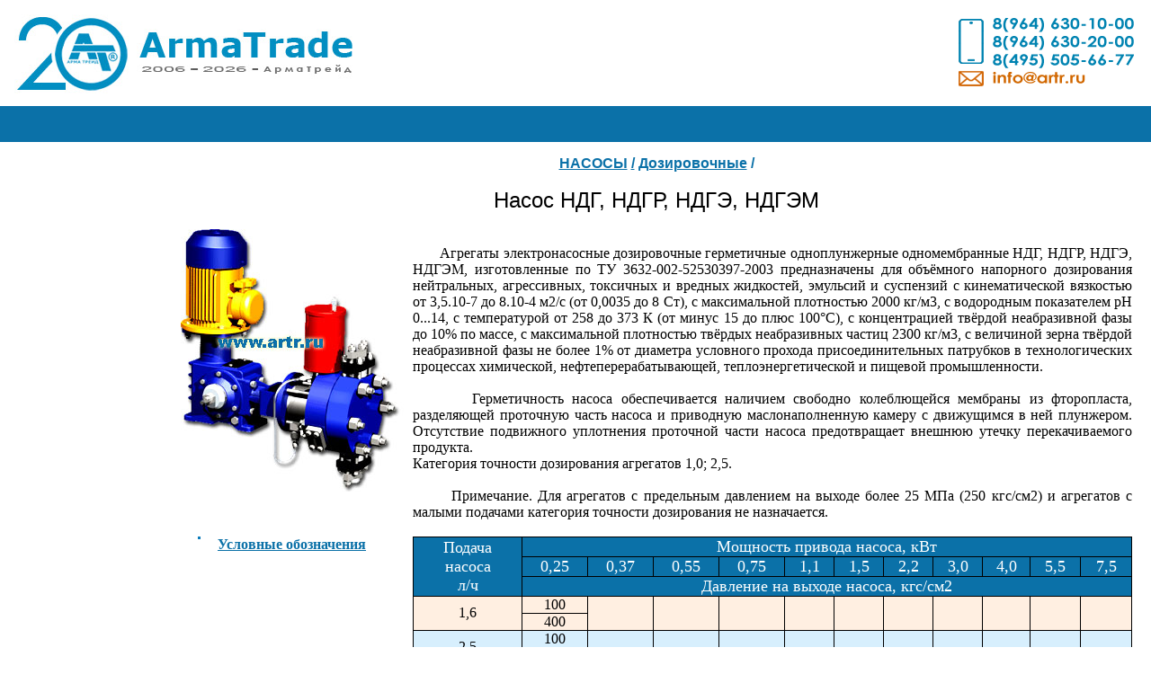

--- FILE ---
content_type: text/html; charset=windows-1251
request_url: http://artr.ru/Pompa/ArmaTrade_pompa_Dosing/ArmaTrade_pompa_dosing_NDG.htm
body_size: 79785
content:
<html>

<head>
<!-- Yandex.Metrika counter -->
<script type="text/javascript" >
   (function(m,e,t,r,i,k,a){m[i]=m[i]||function(){(m[i].a=m[i].a||[]).push(arguments)};
   m[i].l=1*new Date();k=e.createElement(t),a=e.getElementsByTagName(t)[0],k.async=1,k.src=r,a.parentNode.insertBefore(k,a)})
   (window, document, "script", "https://mc.yandex.ru/metrika/tag.js", "ym");

   ym(88192832, "init", {
        clickmap:true,
        trackLinks:true,
        accurateTrackBounce:true
   });
</script>
<noscript><div><img src="https://mc.yandex.ru/watch/88192832" style="position:absolute; left:-9999px;" alt="" /></div></noscript>
<!-- /Yandex.Metrika counter -->
<meta name="description" content="Агрегаты электронасосные дозировочные герметичные одноплунжерные одномембранные: НДГ, НДГР, НДГЭ, НДГЭМ">
<SCRIPT language=javascript>
function click() {
if (event.button==2) {
alert('Всю интересующую Вас информацию, вы можете получить по запросу, у менеджеров компании.')
}
}
document.onmousedown=click
</SCRIPT>
<meta http-equiv="Content-Type" content="text/html; charset=windows-1251">
<title>Насос НДГ, НДГР, НДГЭ, НДГЭМ</title>
<style>
<!--
table.MsoTableGrid
	{border:1.0pt solid windowtext;
	font-size:10.0pt;
	font-family:"Times New Roman"}
 p.MsoNormal
	{mso-style-parent:"";
	margin-bottom:.0001pt;
	font-size:12.0pt;
	font-family:"Times New Roman";
	margin-left:0cm; margin-right:0cm; margin-top:0cm}
 table.MsoNormalTable
	{mso-style-parent:"";
	font-size:10.0pt;
	font-family:"Times New Roman";
	}
-->
</style>
</head>

<body onselectstart="return false" oncopy="return false" style="text-align: center" topmargin="0" leftmargin="0" rightmargin="0" bottommargin="0" marginwidth="0" marginheight="0" link="#0B71A8" vlink="#798186">

<table border="0" width="100%" cellspacing="0" cellpadding="0" id="table1">
	<tr>
		<td background="../../General/General_img/Logo/armalog02.jpg" height="118" style="font-size: 12px; font-family: Verdana">
		<p align="right">
		<img border="0" src="../../General/General_img/Tel_ArmaTrade.gif" width="292" height="77"></td>
	</tr>
	<tr>
		<td bgcolor="#0B71A8" height="40">
		<iframe name="I3" src="../../General/ArmaTrade_Stroka.htm" height="27" width="100%" border="0" frameborder="0" marginwidth="1" marginheight="1" scrolling="no" align="middle">
		Ваш обозреватель не поддерживает встроенные рамки или он не настроен на их отображение.
		</iframe>
		</td>
	</tr>
	<tr>
		<td height="462" style="font-size: 12px; font-family: Verdana">
		<table border="0" width="100%" cellpadding="0" height="629" cellspacing="0" id="table2">
			<tr>
				<td width="201" valign="top" style="padding: 0; font-size:12px; font-family:Verdana">
				<iframe name="I4" src="../../General/ArmaTrade_Menu.htm" marginwidth="1" marginheight="0" width="190" scrolling="no" align="middle" border="0" frameborder="0" height="618">
				Ваш обозреватель не поддерживает встроенные рамки или он не настроен на их отображение.
				</iframe>
				</td>
				<td valign="top" style="font-size: 12px; font-family: Verdana">
				<div align="center">
&nbsp;<table border="0" cellpadding="0" style="border-collapse: collapse" id="table7">
						<tr>
							<td>
				<p align="center">
									<span style="text-transform: uppercase">
									<b>
						<font color="#0B71A8" face="Arial">
						<span style="text-decoration: none">
						<font color="#0B71A8">
						<a target="_top" href="../ArmaTrade_pompa.htm">
									<font color="#0B71A8">НАСОСЫ</font></a></font></span> </font><a href="../ArmaTrade_pompa_water/ArmaTrade_pompa_water.htm">
						<font face="Arial" color="#0B71A8">
									<span style="text-decoration: none">/</span></font></a><font face="Arial" color="#0B71A8">
						</font></b>
									</span><b><span lang="ru">
						<font face="Arial" color="#0B71A8">
									<a href="ArmaTrade_pompa_dosing.htm">
									<font color="#0B71A8">Дозировочные</font></a></font></span><span style="text-transform: uppercase"><font face="Arial" color="#0B71A8"><span lang="en-us"> 
									/ </span></font></span></b></p>
							</td>
						</tr>
						<tr>
							<td>&nbsp;</td>
						</tr>
						<tr>
							<td>
									<p align="center">
									<font face="Arial" size="5">Н</font><span lang="ru"><font face="Arial" size="5">асос
									НДГ, НДГР, НДГЭ, НДГЭМ</font><b><font face="Arial" size="3" color="#0B71A8"><br>
&nbsp;</font></b></span></td>
						</tr>
					</table>
				</div>
						<table border="0" width="100%" cellpadding="0" style="border-collapse: collapse" id="table9">
							<tr>
								<td valign="top" rowspan="2">
								<img border="0" src="ArmaTrade_pompa_dosing_IMG/NDG.jpg" width="250" height="292"><p>&nbsp;</p>
								<!--msimagelist--><table border="0" cellpadding="0" cellspacing="0" width="100%">
									<!--msimagelist--><tr>
										<!--msimagelist--><td valign="baseline" width="42">
										<img src="../../General/General_img/Metki_perechen/wa3.jpg" width="3" height="3" hspace="19" alt="маркированный список"></td>
										<td valign="top" width="100%"><b>
										<font color="#0B71A8">
										<a href="ArmaTrade_pompa_dosing_NDG_01.htm">
										<font color="#0B71A8">Условные 
										обозначения</font></a></font></b><!--msimagelist--></td>
									</tr>
									<!--msimagelist--></table>
								<p>&nbsp;</td>
								<td>&nbsp;</td>
								<td>&nbsp;</td>
								<td valign="top" rowspan="2">
								<p align="justify"><span lang="ru"><br>
&nbsp;&nbsp;&nbsp;&nbsp;&nbsp;&nbsp; Агрегаты электронасосные дозировочные 
								герметичные одноплунжерные одномембранные НДГ, 
								НДГР, НДГЭ, НДГЭМ, изготовленные по ТУ 
								3632-002-52530397-2003 предназначены для 
								объёмного напорного дозирования нейтральных, 
								агрессивных, токсичных и вредных жидкостей, 
								эмульсий и суспензий с кинематической вязкостью 
								от 3,5.10-7 до 8.10-4 м2/с (от 0,0035 до 8 Ст), 
								с максимальной плотностью 2000 кг/м3, с 
								водородным показателем рН 0...14, с температурой 
								от 258 до 373 К (от минус 15 до плюс 100°С), с 
								концентрацией твёрдой неабразивной фазы до 10% 
								по массе, с максимальной плотностью твёрдых 
								неабразивных частиц 2300 кг/м3, с величиной 
								зерна твёрдой неабразивной фазы не более 1% от 
								диаметра условного прохода присоединительных 
								патрубков в технологических процессах 
								химической, нефтеперерабатывающей, 
								теплоэнергетической и пищевой промышленности.
								<br>
								<br>
								&nbsp;&nbsp;&nbsp;&nbsp;&nbsp;&nbsp;
								Герметичность насоса обеспечивается наличием 
								свободно колеблющейся мембраны из фторопласта, 
								разделяющей проточную часть насоса и приводную 
								маслонаполненную камеру с движущимся в ней 
								плунжером. Отсутствие подвижного уплотнения 
								проточной части насоса предотвращает внешнюю 
								утечку перекачиваемого продукта. <br>
								Категория точности дозирования агрегатов 1,0; 
								2,5. <br>
								<br>
								&nbsp;&nbsp;&nbsp;&nbsp;&nbsp;&nbsp;
								Примечание. Для агрегатов с предельным давлением 
								на выходе более 25 МПа (250 кгс/см2) и агрегатов 
								с малыми подачами категория точности дозирования 
								не назначается. <br>
&nbsp;</span><table class="MsoNormalTable" border="1" cellspacing="0" cellpadding="0" id="table11" bgcolor="#FFEFE1" width="100%" bordercolor="#000000" style="border-collapse: collapse">
									<tr>
										<td rowspan="3" style="padding:0cm 0cm 0cm 0cm" align="center" bgcolor="#0B71A8" bordercolor="#FFFFFF">
										<p class="MsoNormal">
										<font color="#FFFFFF" face="Verdana" size="4">
										Подача<br>
										насоса<br>
										л/ч</font></td>
										<td colspan="11" style="padding:0cm 0cm 0cm 0cm" align="center" bgcolor="#0B71A8" bordercolor="#FFFFFF">
										<p class="MsoNormal">
										<font color="#FFFFFF" face="Verdana" size="4">
										Мощность привода насоса, кВт</font></td>
									</tr>
									<tr>
										<td style="padding:0cm 0cm 0cm 0cm" align="center" bgcolor="#0B71A8" bordercolor="#FFFFFF">
										<p class="MsoNormal">
										<font color="#FFFFFF" face="Verdana" size="4">
										0,25</font></td>
										<td style="padding:0cm 0cm 0cm 0cm" align="center" bgcolor="#0B71A8" bordercolor="#FFFFFF">
										<p class="MsoNormal">
										<font color="#FFFFFF" face="Verdana" size="4">
										0,37</font></td>
										<td style="padding:0cm 0cm 0cm 0cm" align="center" bgcolor="#0B71A8" bordercolor="#FFFFFF">
										<p class="MsoNormal">
										<font color="#FFFFFF" face="Verdana" size="4">
										0,55</font></td>
										<td style="padding:0cm 0cm 0cm 0cm" align="center" bgcolor="#0B71A8" bordercolor="#FFFFFF">
										<p class="MsoNormal">
										<font color="#FFFFFF" face="Verdana" size="4">
										0,75</font></td>
										<td style="padding:0cm 0cm 0cm 0cm" align="center" bgcolor="#0B71A8" bordercolor="#FFFFFF">
										<p class="MsoNormal">
										<font color="#FFFFFF" face="Verdana" size="4">
										1,1</font></td>
										<td style="padding:0cm 0cm 0cm 0cm" align="center" bgcolor="#0B71A8" bordercolor="#FFFFFF">
										<p class="MsoNormal">
										<font color="#FFFFFF" face="Verdana" size="4">
										1,5</font></td>
										<td style="padding:0cm 0cm 0cm 0cm" align="center" bgcolor="#0B71A8" bordercolor="#FFFFFF">
										<p class="MsoNormal">
										<font color="#FFFFFF" face="Verdana" size="4">
										2,2</font></td>
										<td style="padding:0cm 0cm 0cm 0cm" align="center" bgcolor="#0B71A8" bordercolor="#FFFFFF">
										<p class="MsoNormal">
										<font color="#FFFFFF" face="Verdana" size="4">
										3,0</font></td>
										<td style="padding:0cm 0cm 0cm 0cm" align="center" bgcolor="#0B71A8" bordercolor="#FFFFFF">
										<p class="MsoNormal">
										<font color="#FFFFFF" face="Verdana" size="4">
										4,0</font></td>
										<td style="padding:0cm 0cm 0cm 0cm" align="center" bgcolor="#0B71A8" bordercolor="#FFFFFF">
										<p class="MsoNormal">
										<font color="#FFFFFF" face="Verdana" size="4">
										5,5</font></td>
										<td style="padding:0cm 0cm 0cm 0cm" align="center" bgcolor="#0B71A8" bordercolor="#FFFFFF">
										<p class="MsoNormal">
										<font color="#FFFFFF" face="Verdana" size="4">
										7,5</font></td>
									</tr>
									<tr>
										<td colspan="11" style="padding:0cm 0cm 0cm 0cm" align="center" bgcolor="#0B71A8" bordercolor="#FFFFFF">
										<p class="MsoNormal">
										<font color="#FFFFFF" face="Verdana" size="4">
										Давление на выходе насоса, кгс/см2</font></td>
									</tr>
									<tr>
										<td rowspan="2" style="padding-left: 2pt; padding-right: 2pt; padding-top: 0cm; padding-bottom: 0cm" align="center">
										<p class="MsoNormal">
										<font face="Verdana" size="3">1,6</font></td>
										<td style="padding:0cm 0cm 0cm 0cm" align="center">
										<p class="MsoNormal">
										<font face="Verdana" size="3">100</font></td>
										<td rowspan="2" style="padding:0cm 0cm 0cm 0cm" align="center">
										<p class="MsoNormal">
										<font face="Verdana" size="3">&nbsp;</font></td>
										<td rowspan="2" style="padding:0cm 0cm 0cm 0cm" align="center">
										<p class="MsoNormal">
										<font face="Verdana" size="3">&nbsp;</font></td>
										<td rowspan="2" style="padding:0cm 0cm 0cm 0cm" align="center">
										<p class="MsoNormal">
										<font face="Verdana" size="3">&nbsp;</font></td>
										<td rowspan="2" style="padding:0cm 0cm 0cm 0cm" align="center">
										<p class="MsoNormal">
										<font face="Verdana" size="3">&nbsp;</font></td>
										<td rowspan="2" style="padding:0cm 0cm 0cm 0cm" align="center">
										<p class="MsoNormal">
										<font face="Verdana" size="3">&nbsp;</font></td>
										<td rowspan="2" style="padding:0cm 0cm 0cm 0cm" align="center">
										<p class="MsoNormal">
										<font face="Verdana" size="3">&nbsp;</font></td>
										<td rowspan="2" style="padding:0cm 0cm 0cm 0cm" align="center">
										<p class="MsoNormal">
										<font face="Verdana" size="3">&nbsp;</font></td>
										<td rowspan="2" style="padding:0cm 0cm 0cm 0cm" align="center">
										<p class="MsoNormal">
										<font face="Verdana" size="3">&nbsp;</font></td>
										<td rowspan="2" style="padding:0cm 0cm 0cm 0cm" align="center">
										<p class="MsoNormal">
										<font face="Verdana" size="3">&nbsp;</font></td>
										<td rowspan="2" style="padding:0cm 0cm 0cm 0cm" align="center">
										<p class="MsoNormal">
										<font face="Verdana" size="3">&nbsp;</font></td>
									</tr>
									<tr>
										<td style="padding:0cm 0cm 0cm 0cm" align="center">
										<p class="MsoNormal">
										<font face="Verdana" size="3">400</font></td>
									</tr>
									<tr>
										<td rowspan="2" style="padding-left: 2pt; padding-right: 2pt; padding-top: 0cm; padding-bottom: 0cm" align="center" bgcolor="#D7EFFD">
										<p class="MsoNormal">
										<font face="Verdana" size="3">2,5</font></td>
										<td style="padding:0cm 0cm 0cm 0cm" align="center" bgcolor="#D7EFFD">
										<p class="MsoNormal">
										<font face="Verdana" size="3">100</font></td>
										<td rowspan="2" style="padding:0cm 0cm 0cm 0cm" align="center" bgcolor="#D7EFFD">
										<p class="MsoNormal">
										<font face="Verdana" size="3">&nbsp;</font></td>
										<td rowspan="2" style="padding:0cm 0cm 0cm 0cm" align="center" bgcolor="#D7EFFD">
										<p class="MsoNormal">
										<font face="Verdana" size="3">&nbsp;</font></td>
										<td rowspan="2" style="padding:0cm 0cm 0cm 0cm" align="center" bgcolor="#D7EFFD">
										<p class="MsoNormal">
										<font face="Verdana" size="3">&nbsp;</font></td>
										<td rowspan="2" style="padding:0cm 0cm 0cm 0cm" align="center" bgcolor="#D7EFFD">
										<p class="MsoNormal">
										<font face="Verdana" size="3">&nbsp;</font></td>
										<td rowspan="2" style="padding:0cm 0cm 0cm 0cm" align="center" bgcolor="#D7EFFD">
										<p class="MsoNormal">
										<font face="Verdana" size="3">&nbsp;</font></td>
										<td rowspan="2" style="padding:0cm 0cm 0cm 0cm" align="center" bgcolor="#D7EFFD">
										<p class="MsoNormal">
										<font face="Verdana" size="3">&nbsp;</font></td>
										<td rowspan="2" style="padding:0cm 0cm 0cm 0cm" align="center" bgcolor="#D7EFFD">
										<p class="MsoNormal">
										<font face="Verdana" size="3">&nbsp;</font></td>
										<td rowspan="2" style="padding:0cm 0cm 0cm 0cm" align="center" bgcolor="#D7EFFD">
										<p class="MsoNormal">
										<font face="Verdana" size="3">&nbsp;</font></td>
										<td rowspan="2" style="padding:0cm 0cm 0cm 0cm" align="center" bgcolor="#D7EFFD">
										<p class="MsoNormal">
										<font face="Verdana" size="3">&nbsp;</font></td>
										<td rowspan="2" style="padding:0cm 0cm 0cm 0cm" align="center" bgcolor="#D7EFFD">
										<p class="MsoNormal">
										<font face="Verdana" size="3">&nbsp;</font></td>
									</tr>
									<tr>
										<td style="padding:0cm 0cm 0cm 0cm" align="center" bgcolor="#D7EFFD">
										<p class="MsoNormal">
										<font face="Verdana" size="3">400</font></td>
									</tr>
									<tr>
										<td rowspan="2" style="padding-left: 2pt; padding-right: 2pt; padding-top: 0cm; padding-bottom: 0cm" align="center">
										<p class="MsoNormal">
										<font face="Verdana" size="3">4,0</font></td>
										<td style="padding:0cm 0cm 0cm 0cm" align="center">
										<p class="MsoNormal">
										<font face="Verdana" size="3">100</font></td>
										<td rowspan="2" style="padding:0cm 0cm 0cm 0cm" align="center">
										<p class="MsoNormal">
										<font face="Verdana" size="3">400</font></td>
										<td rowspan="2" style="padding:0cm 0cm 0cm 0cm" align="center">
										<p class="MsoNormal">
										<font face="Verdana" size="3">&nbsp;</font></td>
										<td rowspan="2" style="padding:0cm 0cm 0cm 0cm" align="center">
										<p class="MsoNormal">
										<font face="Verdana" size="3">&nbsp;</font></td>
										<td rowspan="2" style="padding:0cm 0cm 0cm 0cm" align="center">
										<p class="MsoNormal">
										<font face="Verdana" size="3">&nbsp;</font></td>
										<td rowspan="2" style="padding:0cm 0cm 0cm 0cm" align="center">
										<p class="MsoNormal">
										<font face="Verdana" size="3">&nbsp;</font></td>
										<td rowspan="2" style="padding:0cm 0cm 0cm 0cm" align="center">
										<p class="MsoNormal">
										<font face="Verdana" size="3">&nbsp;</font></td>
										<td rowspan="2" style="padding:0cm 0cm 0cm 0cm" align="center">
										<p class="MsoNormal">
										<font face="Verdana" size="3">&nbsp;</font></td>
										<td rowspan="2" style="padding:0cm 0cm 0cm 0cm" align="center">
										<p class="MsoNormal">
										<font face="Verdana" size="3">&nbsp;</font></td>
										<td rowspan="2" style="padding:0cm 0cm 0cm 0cm" align="center">
										<p class="MsoNormal">
										<font face="Verdana" size="3">&nbsp;</font></td>
										<td rowspan="2" style="padding:0cm 0cm 0cm 0cm" align="center">
										<p class="MsoNormal">
										<font face="Verdana" size="3">&nbsp;</font></td>
									</tr>
									<tr>
										<td style="padding:0cm 0cm 0cm 0cm" align="center">
										<p class="MsoNormal">
										<font face="Verdana" size="3">250</font></td>
									</tr>
									<tr>
										<td rowspan="2" style="padding-left: 2pt; padding-right: 2pt; padding-top: 0cm; padding-bottom: 0cm" align="center" bgcolor="#D7EFFD">
										<p class="MsoNormal">
										<font face="Verdana" size="3">6,3</font></td>
										<td style="padding:0cm 0cm 0cm 0cm" align="center" bgcolor="#D7EFFD">
										<p class="MsoNormal">
										<font face="Verdana" size="3">100</font></td>
										<td rowspan="2" style="padding:0cm 0cm 0cm 0cm" align="center" bgcolor="#D7EFFD">
										<p class="MsoNormal">
										<font face="Verdana" size="3">250</font></td>
										<td rowspan="2" style="padding:0cm 0cm 0cm 0cm" align="center" bgcolor="#D7EFFD">
										<p class="MsoNormal">
										<font face="Verdana" size="3">400</font></td>
										<td rowspan="2" style="padding:0cm 0cm 0cm 0cm" align="center" bgcolor="#D7EFFD">
										<p class="MsoNormal">
										<font face="Verdana" size="3">&nbsp;</font></td>
										<td rowspan="2" style="padding:0cm 0cm 0cm 0cm" align="center" bgcolor="#D7EFFD">
										<p class="MsoNormal">
										<font face="Verdana" size="3">&nbsp;</font></td>
										<td rowspan="2" style="padding:0cm 0cm 0cm 0cm" align="center" bgcolor="#D7EFFD">
										<p class="MsoNormal">
										<font face="Verdana" size="3">&nbsp;</font></td>
										<td rowspan="2" style="padding:0cm 0cm 0cm 0cm" align="center" bgcolor="#D7EFFD">
										<p class="MsoNormal">
										<font face="Verdana" size="3">&nbsp;</font></td>
										<td rowspan="2" style="padding:0cm 0cm 0cm 0cm" align="center" bgcolor="#D7EFFD">
										<p class="MsoNormal">
										<font face="Verdana" size="3">&nbsp;</font></td>
										<td rowspan="2" style="padding:0cm 0cm 0cm 0cm" align="center" bgcolor="#D7EFFD">
										<p class="MsoNormal">
										<font face="Verdana" size="3">&nbsp;</font></td>
										<td rowspan="2" style="padding:0cm 0cm 0cm 0cm" align="center" bgcolor="#D7EFFD">
										<p class="MsoNormal">
										<font face="Verdana" size="3">&nbsp;</font></td>
										<td rowspan="2" style="padding:0cm 0cm 0cm 0cm" align="center" bgcolor="#D7EFFD">
										<p class="MsoNormal">
										<font face="Verdana" size="3">&nbsp;</font></td>
									</tr>
									<tr>
										<td style="padding:0cm 0cm 0cm 0cm" align="center" bgcolor="#D7EFFD">
										<p class="MsoNormal">
										<font face="Verdana" size="3">160</font></td>
									</tr>
									<tr>
										<td style="padding-left: 2pt; padding-right: 2pt; padding-top: 0cm; padding-bottom: 0cm" align="center">
										<p class="MsoNormal">
										<font face="Verdana" size="3">10</font></td>
										<td style="padding:0cm 0cm 0cm 0cm" align="center">
										<p class="MsoNormal">
										<font face="Verdana" size="3">100</font></td>
										<td style="padding:0cm 0cm 0cm 0cm" align="center">
										<p class="MsoNormal">
										<font face="Verdana" size="3">160</font></td>
										<td style="padding:0cm 0cm 0cm 0cm" align="center">
										<p class="MsoNormal">
										<font face="Verdana" size="3">250</font></td>
										<td style="padding:0cm 0cm 0cm 0cm" align="center">
										<p class="MsoNormal">
										<font face="Verdana" size="3">400</font></td>
										<td style="padding:0cm 0cm 0cm 0cm" align="center">
										<p class="MsoNormal">
										<font face="Verdana" size="3">&nbsp;</font></td>
										<td style="padding:0cm 0cm 0cm 0cm" align="center">
										<p class="MsoNormal">
										<font face="Verdana" size="3">&nbsp;</font></td>
										<td style="padding:0cm 0cm 0cm 0cm" align="center">
										<p class="MsoNormal">
										<font face="Verdana" size="3">&nbsp;</font></td>
										<td style="padding:0cm 0cm 0cm 0cm" align="center">
										<p class="MsoNormal">
										<font face="Verdana" size="3">&nbsp;</font></td>
										<td style="padding:0cm 0cm 0cm 0cm" align="center">
										<p class="MsoNormal">
										<font face="Verdana" size="3">&nbsp;</font></td>
										<td style="padding:0cm 0cm 0cm 0cm" align="center">
										<p class="MsoNormal">
										<font face="Verdana" size="3">&nbsp;</font></td>
										<td style="padding:0cm 0cm 0cm 0cm" align="center">
										<p class="MsoNormal">
										<font face="Verdana" size="3">&nbsp;</font></td>
									</tr>
									<tr>
										<td style="padding-left: 2pt; padding-right: 2pt; padding-top: 0cm; padding-bottom: 0cm" align="center" bgcolor="#D7EFFD">
										<p class="MsoNormal">
										<font face="Verdana" size="3">16</font></td>
										<td style="padding:0cm 0cm 0cm 0cm" align="center" bgcolor="#D7EFFD">
										<p class="MsoNormal">
										<font face="Verdana" size="3">63</font></td>
										<td style="padding:0cm 0cm 0cm 0cm" align="center" bgcolor="#D7EFFD">
										<p class="MsoNormal">
										<font face="Verdana" size="3">100</font></td>
										<td style="padding:0cm 0cm 0cm 0cm" align="center" bgcolor="#D7EFFD">
										<p class="MsoNormal">
										<font face="Verdana" size="3">160</font></td>
										<td style="padding:0cm 0cm 0cm 0cm" align="center" bgcolor="#D7EFFD">
										<p class="MsoNormal">
										<font face="Verdana" size="3">250</font></td>
										<td style="padding:0cm 0cm 0cm 0cm" align="center" bgcolor="#D7EFFD">
										<p class="MsoNormal">
										<font face="Verdana" size="3">400</font></td>
										<td style="padding:0cm 0cm 0cm 0cm" align="center" bgcolor="#D7EFFD">
										<p class="MsoNormal">
										<font face="Verdana" size="3">&nbsp;</font></td>
										<td style="padding:0cm 0cm 0cm 0cm" align="center" bgcolor="#D7EFFD">
										<p class="MsoNormal">
										<font face="Verdana" size="3">&nbsp;</font></td>
										<td style="padding:0cm 0cm 0cm 0cm" align="center" bgcolor="#D7EFFD">
										<p class="MsoNormal">
										<font face="Verdana" size="3">&nbsp;</font></td>
										<td style="padding:0cm 0cm 0cm 0cm" align="center" bgcolor="#D7EFFD">
										<p class="MsoNormal">
										<font face="Verdana" size="3">&nbsp;</font></td>
										<td style="padding:0cm 0cm 0cm 0cm" align="center" bgcolor="#D7EFFD">
										<p class="MsoNormal">
										<font face="Verdana" size="3">&nbsp;</font></td>
										<td style="padding:0cm 0cm 0cm 0cm" align="center" bgcolor="#D7EFFD">
										<p class="MsoNormal">
										<font face="Verdana" size="3">&nbsp;</font></td>
									</tr>
									<tr>
										<td style="padding-left: 2pt; padding-right: 2pt; padding-top: 0cm; padding-bottom: 0cm" align="center">
										<p class="MsoNormal">
										<font face="Verdana" size="3">25</font></td>
										<td style="padding:0cm 0cm 0cm 0cm" align="center">
										<p class="MsoNormal">
										<font face="Verdana" size="3">40</font></td>
										<td style="padding:0cm 0cm 0cm 0cm" align="center">
										<p class="MsoNormal">
										<font face="Verdana" size="3">63</font></td>
										<td style="padding:0cm 0cm 0cm 0cm" align="center">
										<p class="MsoNormal">
										<font face="Verdana" size="3">100</font></td>
										<td style="padding:0cm 0cm 0cm 0cm" align="center">
										<p class="MsoNormal">
										<font face="Verdana" size="3">&nbsp;</font></td>
										<td style="padding:0cm 0cm 0cm 0cm" align="center">
										<p class="MsoNormal">
										<font face="Verdana" size="3">&nbsp;</font></td>
										<td style="padding:0cm 0cm 0cm 0cm" align="center">
										<p class="MsoNormal">
										<font face="Verdana" size="3">&nbsp;</font></td>
										<td style="padding:0cm 0cm 0cm 0cm" align="center">
										<p class="MsoNormal">
										<font face="Verdana" size="3">&nbsp;</font></td>
										<td style="padding:0cm 0cm 0cm 0cm" align="center">
										<p class="MsoNormal">
										<font face="Verdana" size="3">&nbsp;</font></td>
										<td style="padding:0cm 0cm 0cm 0cm" align="center">
										<p class="MsoNormal">
										<font face="Verdana" size="3">&nbsp;</font></td>
										<td style="padding:0cm 0cm 0cm 0cm" align="center">
										<p class="MsoNormal">
										<font face="Verdana" size="3">&nbsp;</font></td>
										<td style="padding:0cm 0cm 0cm 0cm" align="center">
										<p class="MsoNormal">
										<font face="Verdana" size="3">&nbsp;</font></td>
									</tr>
									<tr>
										<td style="padding-left: 2pt; padding-right: 2pt; padding-top: 0cm; padding-bottom: 0cm" align="center" bgcolor="#D7EFFD">
										<p class="MsoNormal">
										<font face="Verdana" size="3">40</font></td>
										<td style="padding:0cm 0cm 0cm 0cm" align="center" bgcolor="#D7EFFD">
										<p class="MsoNormal">
										<font face="Verdana" size="3">25</font></td>
										<td style="padding:0cm 0cm 0cm 0cm" align="center" bgcolor="#D7EFFD">
										<p class="MsoNormal">
										<font face="Verdana" size="3">40</font></td>
										<td style="padding:0cm 0cm 0cm 0cm" align="center" bgcolor="#D7EFFD">
										<p class="MsoNormal">
										<font face="Verdana" size="3">63</font></td>
										<td style="padding:0cm 0cm 0cm 0cm" align="center" bgcolor="#D7EFFD">
										<p class="MsoNormal">
										<font face="Verdana" size="3">100</font></td>
										<td style="padding:0cm 0cm 0cm 0cm" align="center" bgcolor="#D7EFFD">
										<p class="MsoNormal">
										<font face="Verdana" size="3">&nbsp;</font></td>
										<td style="padding:0cm 0cm 0cm 0cm" align="center" bgcolor="#D7EFFD">
										<p class="MsoNormal">
										<font face="Verdana" size="3">&nbsp;</font></td>
										<td style="padding:0cm 0cm 0cm 0cm" align="center" bgcolor="#D7EFFD">
										<p class="MsoNormal">
										<font face="Verdana" size="3">&nbsp;</font></td>
										<td style="padding:0cm 0cm 0cm 0cm" align="center" bgcolor="#D7EFFD">
										<p class="MsoNormal">
										<font face="Verdana" size="3">&nbsp;</font></td>
										<td style="padding:0cm 0cm 0cm 0cm" align="center" bgcolor="#D7EFFD">
										<p class="MsoNormal">
										<font face="Verdana" size="3">&nbsp;</font></td>
										<td style="padding:0cm 0cm 0cm 0cm" align="center" bgcolor="#D7EFFD">
										<p class="MsoNormal">
										<font face="Verdana" size="3">&nbsp;</font></td>
										<td style="padding:0cm 0cm 0cm 0cm" align="center" bgcolor="#D7EFFD">
										<p class="MsoNormal">
										<font face="Verdana" size="3">&nbsp;</font></td>
									</tr>
									<tr>
										<td style="padding-left: 2pt; padding-right: 2pt; padding-top: 0cm; padding-bottom: 0cm" align="center">
										<p class="MsoNormal">
										<font face="Verdana" size="3">63</font></td>
										<td style="padding:0cm 0cm 0cm 0cm" align="center">
										<p class="MsoNormal">
										<font face="Verdana" size="3">16</font></td>
										<td style="padding:0cm 0cm 0cm 0cm" align="center">
										<p class="MsoNormal">
										<font face="Verdana" size="3">25</font></td>
										<td style="padding:0cm 0cm 0cm 0cm" align="center">
										<p class="MsoNormal">
										<font face="Verdana" size="3">40</font></td>
										<td style="padding:0cm 0cm 0cm 0cm" align="center">
										<p class="MsoNormal">
										<font face="Verdana" size="3">63</font></td>
										<td style="padding:0cm 0cm 0cm 0cm" align="center">
										<p class="MsoNormal">
										<font face="Verdana" size="3">100</font></td>
										<td style="padding:0cm 0cm 0cm 0cm" align="center">
										<p class="MsoNormal">
										<font face="Verdana" size="3">&nbsp;</font></td>
										<td style="padding:0cm 0cm 0cm 0cm" align="center">
										<p class="MsoNormal">
										<font face="Verdana" size="3">&nbsp;</font></td>
										<td style="padding:0cm 0cm 0cm 0cm" align="center">
										<p class="MsoNormal">
										<font face="Verdana" size="3">&nbsp;</font></td>
										<td style="padding:0cm 0cm 0cm 0cm" align="center">
										<p class="MsoNormal">
										<font face="Verdana" size="3">&nbsp;</font></td>
										<td style="padding:0cm 0cm 0cm 0cm" align="center">
										<p class="MsoNormal">
										<font face="Verdana" size="3">&nbsp;</font></td>
										<td style="padding:0cm 0cm 0cm 0cm" align="center">
										<p class="MsoNormal">
										<font face="Verdana" size="3">&nbsp;</font></td>
									</tr>
									<tr>
										<td style="padding-left: 2pt; padding-right: 2pt; padding-top: 0cm; padding-bottom: 0cm" align="center" bgcolor="#D7EFFD">
										<p class="MsoNormal">
										<font face="Verdana" size="3">100</font></td>
										<td style="padding:0cm 0cm 0cm 0cm" align="center" bgcolor="#D7EFFD">
										<p class="MsoNormal">
										<font face="Verdana" size="3">10</font></td>
										<td style="padding:0cm 0cm 0cm 0cm" align="center" bgcolor="#D7EFFD">
										<p class="MsoNormal">
										<font face="Verdana" size="3">16</font></td>
										<td style="padding:0cm 0cm 0cm 0cm" align="center" bgcolor="#D7EFFD">
										<p class="MsoNormal">
										<font face="Verdana" size="3">25</font></td>
										<td style="padding:0cm 0cm 0cm 0cm" align="center" bgcolor="#D7EFFD">
										<p class="MsoNormal">
										<font face="Verdana" size="3">40</font></td>
										<td style="padding:0cm 0cm 0cm 0cm" align="center" bgcolor="#D7EFFD">
										<p class="MsoNormal">
										<font face="Verdana" size="3">63</font></td>
										<td style="padding:0cm 0cm 0cm 0cm" align="center" bgcolor="#D7EFFD">
										<p class="MsoNormal">
										<font face="Verdana" size="3">100</font></td>
										<td style="padding:0cm 0cm 0cm 0cm" align="center" bgcolor="#D7EFFD">
										<p class="MsoNormal">
										<font face="Verdana" size="3">&nbsp;</font></td>
										<td style="padding:0cm 0cm 0cm 0cm" align="center" bgcolor="#D7EFFD">
										<p class="MsoNormal">
										<font face="Verdana" size="3">&nbsp;</font></td>
										<td style="padding:0cm 0cm 0cm 0cm" align="center" bgcolor="#D7EFFD">
										<p class="MsoNormal">
										<font face="Verdana" size="3">&nbsp;</font></td>
										<td style="padding:0cm 0cm 0cm 0cm" align="center" bgcolor="#D7EFFD">
										<p class="MsoNormal">
										<font face="Verdana" size="3">&nbsp;</font></td>
										<td style="padding:0cm 0cm 0cm 0cm" align="center" bgcolor="#D7EFFD">
										<p class="MsoNormal">
										<font face="Verdana" size="3">&nbsp;</font></td>
									</tr>
									<tr>
										<td style="padding-left: 2pt; padding-right: 2pt; padding-top: 0cm; padding-bottom: 0cm" align="center">
										<p class="MsoNormal">
										<font face="Verdana" size="3">160</font></td>
										<td style="padding:0cm 0cm 0cm 0cm" align="center">
										<p class="MsoNormal">
										<font face="Verdana" size="3">6,3</font></td>
										<td style="padding:0cm 0cm 0cm 0cm" align="center">
										<p class="MsoNormal">
										<font face="Verdana" size="3">10</font></td>
										<td style="padding:0cm 0cm 0cm 0cm" align="center">
										<p class="MsoNormal">
										<font face="Verdana" size="3">16</font></td>
										<td style="padding:0cm 0cm 0cm 0cm" align="center">
										<p class="MsoNormal">
										<font face="Verdana" size="3">25</font></td>
										<td style="padding:0cm 0cm 0cm 0cm" align="center">
										<p class="MsoNormal">
										<font face="Verdana" size="3">40</font></td>
										<td style="padding:0cm 0cm 0cm 0cm" align="center">
										<p class="MsoNormal">
										<font face="Verdana" size="3">63</font></td>
										<td style="padding:0cm 0cm 0cm 0cm" align="center">
										<p class="MsoNormal">
										<font face="Verdana" size="3">100</font></td>
										<td style="padding:0cm 0cm 0cm 0cm" align="center">
										<p class="MsoNormal">
										<font face="Verdana" size="3">&nbsp;</font></td>
										<td style="padding:0cm 0cm 0cm 0cm" align="center">
										<p class="MsoNormal">
										<font face="Verdana" size="3">&nbsp;</font></td>
										<td style="padding:0cm 0cm 0cm 0cm" align="center">
										<p class="MsoNormal">
										<font face="Verdana" size="3">&nbsp;</font></td>
										<td style="padding:0cm 0cm 0cm 0cm" align="center">
										<p class="MsoNormal">
										<font face="Verdana" size="3">&nbsp;</font></td>
									</tr>
									<tr>
										<td style="padding-left: 2pt; padding-right: 2pt; padding-top: 0cm; padding-bottom: 0cm" align="center" bgcolor="#D7EFFD">
										<p class="MsoNormal">
										<font face="Verdana" size="3">250</font></td>
										<td style="padding:0cm 0cm 0cm 0cm" align="center" bgcolor="#D7EFFD">
										<p class="MsoNormal">
										<font face="Verdana" size="3">4,0</font></td>
										<td style="padding:0cm 0cm 0cm 0cm" align="center" bgcolor="#D7EFFD">
										<p class="MsoNormal">
										<font face="Verdana" size="3">6,3</font></td>
										<td style="padding:0cm 0cm 0cm 0cm" align="center" bgcolor="#D7EFFD">
										<p class="MsoNormal">
										<font face="Verdana" size="3">10</font></td>
										<td style="padding:0cm 0cm 0cm 0cm" align="center" bgcolor="#D7EFFD">
										<p class="MsoNormal">
										<font face="Verdana" size="3">16</font></td>
										<td style="padding:0cm 0cm 0cm 0cm" align="center" bgcolor="#D7EFFD">
										<p class="MsoNormal">
										<font face="Verdana" size="3">25</font></td>
										<td style="padding:0cm 0cm 0cm 0cm" align="center" bgcolor="#D7EFFD">
										<p class="MsoNormal">
										<font face="Verdana" size="3">40</font></td>
										<td style="padding:0cm 0cm 0cm 0cm" align="center" bgcolor="#D7EFFD">
										<p class="MsoNormal">
										<font face="Verdana" size="3">63</font></td>
										<td style="padding:0cm 0cm 0cm 0cm" align="center" bgcolor="#D7EFFD">
										<p class="MsoNormal">
										<font face="Verdana" size="3">100</font></td>
										<td style="padding:0cm 0cm 0cm 0cm" align="center" bgcolor="#D7EFFD">
										<p class="MsoNormal">
										<font face="Verdana" size="3">&nbsp;</font></td>
										<td style="padding:0cm 0cm 0cm 0cm" align="center" bgcolor="#D7EFFD">
										<p class="MsoNormal">
										<font face="Verdana" size="3">&nbsp;</font></td>
										<td style="padding:0cm 0cm 0cm 0cm" align="center" bgcolor="#D7EFFD">
										<p class="MsoNormal">
										<font face="Verdana" size="3">&nbsp;</font></td>
									</tr>
									<tr>
										<td style="padding-left: 2pt; padding-right: 2pt; padding-top: 0cm; padding-bottom: 0cm" align="center">
										<p class="MsoNormal">
										<font face="Verdana" size="3">400</font></td>
										<td style="padding:0cm 0cm 0cm 0cm" align="center">
										<p class="MsoNormal">
										<font face="Verdana" size="3">2,5</font></td>
										<td style="padding:0cm 0cm 0cm 0cm" align="center">
										<p class="MsoNormal">
										<font face="Verdana" size="3">4,0</font></td>
										<td style="padding:0cm 0cm 0cm 0cm" align="center">
										<p class="MsoNormal">
										<font face="Verdana" size="3">6,3</font></td>
										<td style="padding:0cm 0cm 0cm 0cm" align="center">
										<p class="MsoNormal">
										<font face="Verdana" size="3">10</font></td>
										<td style="padding:0cm 0cm 0cm 0cm" align="center">
										<p class="MsoNormal">
										<font face="Verdana" size="3">16</font></td>
										<td style="padding:0cm 0cm 0cm 0cm" align="center">
										<p class="MsoNormal">
										<font face="Verdana" size="3">25</font></td>
										<td style="padding:0cm 0cm 0cm 0cm" align="center">
										<p class="MsoNormal">
										<font face="Verdana" size="3">40</font></td>
										<td style="padding:0cm 0cm 0cm 0cm" align="center">
										<p class="MsoNormal">
										<font face="Verdana" size="3">63</font></td>
										<td style="padding:0cm 0cm 0cm 0cm" align="center">
										<p class="MsoNormal">
										<font face="Verdana" size="3">&nbsp;</font></td>
										<td style="padding:0cm 0cm 0cm 0cm" align="center">
										<p class="MsoNormal">
										<font face="Verdana" size="3">100</font></td>
										<td style="padding:0cm 0cm 0cm 0cm" align="center">
										<p class="MsoNormal">
										<font face="Verdana" size="3">&nbsp;</font></td>
									</tr>
									<tr>
										<td style="padding-left: 2pt; padding-right: 2pt; padding-top: 0cm; padding-bottom: 0cm" align="center" bgcolor="#D7EFFD">
										<p class="MsoNormal">
										<font face="Verdana" size="3">500</font></td>
										<td style="padding:0cm 0cm 0cm 0cm" align="center" bgcolor="#D7EFFD">
										<p class="MsoNormal">
										<font face="Verdana" size="3">&nbsp;</font></td>
										<td style="padding:0cm 0cm 0cm 0cm" align="center" bgcolor="#D7EFFD">
										<p class="MsoNormal">
										<font face="Verdana" size="3">3,2</font></td>
										<td style="padding:0cm 0cm 0cm 0cm" align="center" bgcolor="#D7EFFD">
										<p class="MsoNormal">
										<font face="Verdana" size="3">5,0</font></td>
										<td style="padding:0cm 0cm 0cm 0cm" align="center" bgcolor="#D7EFFD">
										<p class="MsoNormal">
										<font face="Verdana" size="3">8,0</font></td>
										<td style="padding:0cm 0cm 0cm 0cm" align="center" bgcolor="#D7EFFD">
										<p class="MsoNormal">
										<font face="Verdana" size="3">12</font></td>
										<td style="padding:0cm 0cm 0cm 0cm" align="center" bgcolor="#D7EFFD">
										<p class="MsoNormal">
										<font face="Verdana" size="3">20</font></td>
										<td style="padding:0cm 0cm 0cm 0cm" align="center" bgcolor="#D7EFFD">
										<p class="MsoNormal">
										<font face="Verdana" size="3">32</font></td>
										<td style="padding:0cm 0cm 0cm 0cm" align="center" bgcolor="#D7EFFD">
										<p class="MsoNormal">
										<font face="Verdana" size="3">50</font></td>
										<td style="padding:0cm 0cm 0cm 0cm" align="center" bgcolor="#D7EFFD">
										<p class="MsoNormal">
										<font face="Verdana" size="3">&nbsp;</font></td>
										<td style="padding:0cm 0cm 0cm 0cm" align="center" bgcolor="#D7EFFD">
										<p class="MsoNormal">
										<font face="Verdana" size="3">80</font></td>
										<td style="padding:0cm 0cm 0cm 0cm" align="center" bgcolor="#D7EFFD">
										<p class="MsoNormal">
										<font face="Verdana" size="3">100</font></td>
									</tr>
									<tr>
										<td style="padding-left: 2pt; padding-right: 2pt; padding-top: 0cm; padding-bottom: 0cm" align="center">
										<p class="MsoNormal">
										<font face="Verdana" size="3">630</font></td>
										<td style="padding:0cm 0cm 0cm 0cm" align="center">
										<p class="MsoNormal">
										<font face="Verdana" size="3">&nbsp;</font></td>
										<td style="padding:0cm 0cm 0cm 0cm" align="center">
										<p class="MsoNormal">
										<font face="Verdana" size="3">2,5</font></td>
										<td style="padding:0cm 0cm 0cm 0cm" align="center">
										<p class="MsoNormal">
										<font face="Verdana" size="3">4,0</font></td>
										<td style="padding:0cm 0cm 0cm 0cm" align="center">
										<p class="MsoNormal">
										<font face="Verdana" size="3">6,3</font></td>
										<td style="padding:0cm 0cm 0cm 0cm" align="center">
										<p class="MsoNormal">
										<font face="Verdana" size="3">10</font></td>
										<td style="padding:0cm 0cm 0cm 0cm" align="center">
										<p class="MsoNormal">
										<font face="Verdana" size="3">16</font></td>
										<td style="padding:0cm 0cm 0cm 0cm" align="center">
										<p class="MsoNormal">
										<font face="Verdana" size="3">25</font></td>
										<td style="padding:0cm 0cm 0cm 0cm" align="center">
										<p class="MsoNormal">
										<font face="Verdana" size="3">40</font></td>
										<td style="padding:0cm 0cm 0cm 0cm" align="center">
										<p class="MsoNormal">
										<font face="Verdana" size="3">&nbsp;</font></td>
										<td style="padding:0cm 0cm 0cm 0cm" align="center">
										<p class="MsoNormal">
										<font face="Verdana" size="3">63</font></td>
										<td style="padding:0cm 0cm 0cm 0cm" align="center">
										<p class="MsoNormal">
										<font face="Verdana" size="3">100</font></td>
									</tr>
									<tr>
										<td style="padding-left: 2pt; padding-right: 2pt; padding-top: 0cm; padding-bottom: 0cm" align="center" bgcolor="#D7EFFD">
										<p class="MsoNormal">
										<font face="Verdana" size="3">800</font></td>
										<td style="padding:0cm 0cm 0cm 0cm" align="center" bgcolor="#D7EFFD">
										<p class="MsoNormal">
										<font face="Verdana" size="3">&nbsp;</font></td>
										<td style="padding:0cm 0cm 0cm 0cm" align="center" bgcolor="#D7EFFD">
										<p class="MsoNormal">
										<font face="Verdana" size="3">2,0</font></td>
										<td style="padding:0cm 0cm 0cm 0cm" align="center" bgcolor="#D7EFFD">
										<p class="MsoNormal">
										<font face="Verdana" size="3">3,2</font></td>
										<td style="padding:0cm 0cm 0cm 0cm" align="center" bgcolor="#D7EFFD">
										<p class="MsoNormal">
										<font face="Verdana" size="3">5,0</font></td>
										<td style="padding:0cm 0cm 0cm 0cm" align="center" bgcolor="#D7EFFD">
										<p class="MsoNormal">
										<font face="Verdana" size="3">8,0</font></td>
										<td style="padding:0cm 0cm 0cm 0cm" align="center" bgcolor="#D7EFFD">
										<p class="MsoNormal">
										<font face="Verdana" size="3">12</font></td>
										<td style="padding:0cm 0cm 0cm 0cm" align="center" bgcolor="#D7EFFD">
										<p class="MsoNormal">
										<font face="Verdana" size="3">20</font></td>
										<td style="padding:0cm 0cm 0cm 0cm" align="center" bgcolor="#D7EFFD">
										<p class="MsoNormal">
										<font face="Verdana" size="3">32</font></td>
										<td style="padding:0cm 0cm 0cm 0cm" align="center" bgcolor="#D7EFFD">
										<p class="MsoNormal">
										<font face="Verdana" size="3">&nbsp;</font></td>
										<td style="padding:0cm 0cm 0cm 0cm" align="center" bgcolor="#D7EFFD">
										<p class="MsoNormal">
										<font face="Verdana" size="3">50</font></td>
										<td style="padding:0cm 0cm 0cm 0cm" align="center" bgcolor="#D7EFFD">
										<p class="MsoNormal">
										<font face="Verdana" size="3">63</font></td>
									</tr>
									<tr>
										<td rowspan="2" style="padding-left: 2pt; padding-right: 2pt; padding-top: 0cm; padding-bottom: 0cm" align="center">
										<p class="MsoNormal">
										<font face="Verdana" size="3">1000</font></td>
										<td rowspan="2" style="padding:0cm 0cm 0cm 0cm" align="center">
										<p class="MsoNormal">
										<font face="Verdana" size="3">&nbsp;</font></td>
										<td rowspan="2" style="padding:0cm 0cm 0cm 0cm" align="center">
										<p class="MsoNormal">
										<font face="Verdana" size="3">&nbsp;</font></td>
										<td rowspan="2" style="padding:0cm 0cm 0cm 0cm" align="center">
										<p class="MsoNormal">
										<font face="Verdana" size="3">2,5</font></td>
										<td rowspan="2" style="padding:0cm 0cm 0cm 0cm" align="center">
										<p class="MsoNormal">
										<font face="Verdana" size="3">4,0</font></td>
										<td rowspan="2" style="padding:0cm 0cm 0cm 0cm" align="center">
										<p class="MsoNormal">
										<font face="Verdana" size="3">6,3</font></td>
										<td rowspan="2" style="padding:0cm 0cm 0cm 0cm" align="center">
										<p class="MsoNormal">
										<font face="Verdana" size="3">10</font></td>
										<td rowspan="2" style="padding:0cm 0cm 0cm 0cm" align="center">
										<p class="MsoNormal">
										<font face="Verdana" size="3">16</font></td>
										<td rowspan="2" style="padding:0cm 0cm 0cm 0cm" align="center">
										<p class="MsoNormal">
										<font face="Verdana" size="3">25</font></td>
										<td rowspan="2" style="padding:0cm 0cm 0cm 0cm" align="center">
										<p class="MsoNormal">
										<font face="Verdana" size="3">32</font></td>
										<td rowspan="2" style="padding:0cm 0cm 0cm 0cm" align="center">
										<p class="MsoNormal">
										<font face="Verdana" size="3">40</font></td>
										<td style="padding:0cm 0cm 0cm 0cm" align="center">
										<p class="MsoNormal">
										<font face="Verdana" size="3">63</font></td>
									</tr>
									<tr>
										<td style="padding:0cm 0cm 0cm 0cm" align="center">
										<p class="MsoNormal">
										<font face="Verdana" size="3">100</font></td>
									</tr>
									<tr>
										<td rowspan="2" style="padding-left: 2pt; padding-right: 2pt; padding-top: 0cm; padding-bottom: 0cm" align="center" bgcolor="#D7EFFD">
										<p class="MsoNormal">
										<font face="Verdana" size="3">1250</font></td>
										<td rowspan="2" style="padding:0cm 0cm 0cm 0cm" align="center" bgcolor="#D7EFFD">
										<p class="MsoNormal">
										<font face="Verdana" size="3">&nbsp;</font></td>
										<td rowspan="2" style="padding:0cm 0cm 0cm 0cm" align="center" bgcolor="#D7EFFD">
										<p class="MsoNormal">
										<font face="Verdana" size="3">&nbsp;</font></td>
										<td rowspan="2" style="padding:0cm 0cm 0cm 0cm" align="center" bgcolor="#D7EFFD">
										<p class="MsoNormal">
										<font face="Verdana" size="3">2,5</font></td>
										<td rowspan="2" style="padding:0cm 0cm 0cm 0cm" align="center" bgcolor="#D7EFFD">
										<p class="MsoNormal">
										<font face="Verdana" size="3">3,2</font></td>
										<td rowspan="2" style="padding:0cm 0cm 0cm 0cm" align="center" bgcolor="#D7EFFD">
										<p class="MsoNormal">
										<font face="Verdana" size="3">5,0</font></td>
										<td rowspan="2" style="padding:0cm 0cm 0cm 0cm" align="center" bgcolor="#D7EFFD">
										<p class="MsoNormal">
										<font face="Verdana" size="3">8,0</font></td>
										<td rowspan="2" style="padding:0cm 0cm 0cm 0cm" align="center" bgcolor="#D7EFFD">
										<p class="MsoNormal">
										<font face="Verdana" size="3">12</font></td>
										<td rowspan="2" style="padding:0cm 0cm 0cm 0cm" align="center" bgcolor="#D7EFFD">
										<p class="MsoNormal">
										<font face="Verdana" size="3">20</font></td>
										<td rowspan="2" style="padding:0cm 0cm 0cm 0cm" align="center" bgcolor="#D7EFFD">
										<p class="MsoNormal">
										<font face="Verdana" size="3">25</font></td>
										<td rowspan="2" style="padding:0cm 0cm 0cm 0cm" align="center" bgcolor="#D7EFFD">
										<p class="MsoNormal">
										<font face="Verdana" size="3">32</font></td>
										<td style="padding:0cm 0cm 0cm 0cm" align="center" bgcolor="#D7EFFD">
										<p class="MsoNormal">
										<font face="Verdana" size="3">50</font></td>
									</tr>
									<tr>
										<td style="padding:0cm 0cm 0cm 0cm" align="center" bgcolor="#D7EFFD">
										<p class="MsoNormal">
										<font face="Verdana" size="3">80</font></td>
									</tr>
									<tr>
										<td rowspan="2" style="padding-left: 2pt; padding-right: 2pt; padding-top: 0cm; padding-bottom: 0cm" align="center">
										<p class="MsoNormal">
										<font face="Verdana" size="3">1600</font></td>
										<td rowspan="2" style="padding:0cm 0cm 0cm 0cm" align="center">
										<p class="MsoNormal">
										<font face="Verdana" size="3">&nbsp;</font></td>
										<td rowspan="2" style="padding:0cm 0cm 0cm 0cm" align="center">
										<p class="MsoNormal">
										<font face="Verdana" size="3">&nbsp;</font></td>
										<td rowspan="2" style="padding:0cm 0cm 0cm 0cm" align="center">
										<p class="MsoNormal">
										<font face="Verdana" size="3">&nbsp;</font></td>
										<td rowspan="2" style="padding:0cm 0cm 0cm 0cm" align="center">
										<p class="MsoNormal">
										<font face="Verdana" size="3">2,5</font></td>
										<td rowspan="2" style="padding:0cm 0cm 0cm 0cm" align="center">
										<p class="MsoNormal">
										<font face="Verdana" size="3">4,0</font></td>
										<td rowspan="2" style="padding:0cm 0cm 0cm 0cm" align="center">
										<p class="MsoNormal">
										<font face="Verdana" size="3">6,3</font></td>
										<td rowspan="2" style="padding:0cm 0cm 0cm 0cm" align="center">
										<p class="MsoNormal">
										<font face="Verdana" size="3">10</font></td>
										<td rowspan="2" style="padding:0cm 0cm 0cm 0cm" align="center">
										<p class="MsoNormal">
										<font face="Verdana" size="3">16</font></td>
										<td rowspan="2" style="padding:0cm 0cm 0cm 0cm" align="center">
										<p class="MsoNormal">
										<font face="Verdana" size="3">20</font></td>
										<td rowspan="2" style="padding:0cm 0cm 0cm 0cm" align="center">
										<p class="MsoNormal">
										<font face="Verdana" size="3">25</font></td>
										<td style="padding:0cm 0cm 0cm 0cm" align="center">
										<p class="MsoNormal">
										<font face="Verdana" size="3">40</font></td>
									</tr>
									<tr>
										<td style="padding:0cm 0cm 0cm 0cm" align="center">
										<p class="MsoNormal">
										<font face="Verdana" size="3">63</font></td>
									</tr>
									<tr>
										<td rowspan="2" style="padding-left: 2pt; padding-right: 2pt; padding-top: 0cm; padding-bottom: 0cm" align="center" bgcolor="#D7EFFD">
										<p class="MsoNormal">
										<font face="Verdana" size="3">2000</font></td>
										<td rowspan="2" style="padding:0cm 0cm 0cm 0cm" align="center" bgcolor="#D7EFFD">
										<p class="MsoNormal">
										<font face="Verdana" size="3">&nbsp;</font></td>
										<td rowspan="2" style="padding:0cm 0cm 0cm 0cm" align="center" bgcolor="#D7EFFD">
										<p class="MsoNormal">
										<font face="Verdana" size="3">&nbsp;</font></td>
										<td rowspan="2" style="padding:0cm 0cm 0cm 0cm" align="center" bgcolor="#D7EFFD">
										<p class="MsoNormal">
										<font face="Verdana" size="3">&nbsp;</font></td>
										<td rowspan="2" style="padding:0cm 0cm 0cm 0cm" align="center" bgcolor="#D7EFFD">
										<p class="MsoNormal">
										<font face="Verdana" size="3">&nbsp;</font></td>
										<td rowspan="2" style="padding:0cm 0cm 0cm 0cm" align="center" bgcolor="#D7EFFD">
										<p class="MsoNormal">
										<font face="Verdana" size="3">&nbsp;</font></td>
										<td rowspan="2" style="padding:0cm 0cm 0cm 0cm" align="center" bgcolor="#D7EFFD">
										<p class="MsoNormal">
										<font face="Verdana" size="3">5,0</font></td>
										<td rowspan="2" style="padding:0cm 0cm 0cm 0cm" align="center" bgcolor="#D7EFFD">
										<p class="MsoNormal">
										<font face="Verdana" size="3">8,0</font></td>
										<td rowspan="2" style="padding:0cm 0cm 0cm 0cm" align="center" bgcolor="#D7EFFD">
										<p class="MsoNormal">
										<font face="Verdana" size="3">12</font></td>
										<td rowspan="2" style="padding:0cm 0cm 0cm 0cm" align="center" bgcolor="#D7EFFD">
										<p class="MsoNormal">
										<font face="Verdana" size="3">16</font></td>
										<td rowspan="2" style="padding:0cm 0cm 0cm 0cm" align="center" bgcolor="#D7EFFD">
										<p class="MsoNormal">
										<font face="Verdana" size="3">20</font></td>
										<td style="padding:0cm 0cm 0cm 0cm" align="center" bgcolor="#D7EFFD">
										<p class="MsoNormal">
										<font face="Verdana" size="3">32</font></td>
									</tr>
									<tr>
										<td style="padding:0cm 0cm 0cm 0cm" align="center" bgcolor="#D7EFFD">
										<p class="MsoNormal">
										<font face="Verdana" size="3">50</font></td>
									</tr>
									<tr>
										<td rowspan="2" style="padding-left: 2pt; padding-right: 2pt; padding-top: 0cm; padding-bottom: 0cm" align="center">
										<p class="MsoNormal">
										<font face="Verdana" size="3">2500</font></td>
										<td rowspan="2" style="padding:0cm 0cm 0cm 0cm" align="center">
										<p class="MsoNormal">
										<font face="Verdana" size="3">&nbsp;</font></td>
										<td rowspan="2" style="padding:0cm 0cm 0cm 0cm" align="center">
										<p class="MsoNormal">
										<font face="Verdana" size="3">&nbsp;</font></td>
										<td rowspan="2" style="padding:0cm 0cm 0cm 0cm" align="center">
										<p class="MsoNormal">
										<font face="Verdana" size="3">&nbsp;</font></td>
										<td rowspan="2" style="padding:0cm 0cm 0cm 0cm" align="center">
										<p class="MsoNormal">
										<font face="Verdana" size="3">&nbsp;</font></td>
										<td rowspan="2" style="padding:0cm 0cm 0cm 0cm" align="center">
										<p class="MsoNormal">
										<font face="Verdana" size="3">&nbsp;</font></td>
										<td rowspan="2" style="padding:0cm 0cm 0cm 0cm" align="center">
										<p class="MsoNormal">
										<font face="Verdana" size="3">4,0</font></td>
										<td rowspan="2" style="padding:0cm 0cm 0cm 0cm" align="center">
										<p class="MsoNormal">
										<font face="Verdana" size="3">6,3</font></td>
										<td rowspan="2" style="padding:0cm 0cm 0cm 0cm" align="center">
										<p class="MsoNormal">
										<font face="Verdana" size="3">10</font></td>
										<td rowspan="2" style="padding:0cm 0cm 0cm 0cm" align="center">
										<p class="MsoNormal">
										<font face="Verdana" size="3">12</font></td>
										<td rowspan="2" style="padding:0cm 0cm 0cm 0cm" align="center">
										<p class="MsoNormal">
										<font face="Verdana" size="3">16</font></td>
										<td style="padding:0cm 0cm 0cm 0cm" align="center">
										<p class="MsoNormal">
										<font face="Verdana" size="3">25</font></td>
									</tr>
									<tr>
										<td style="padding:0cm 0cm 0cm 0cm" align="center">
										<p class="MsoNormal">
										<font face="Verdana" size="3">40</font></td>
									</tr>
									<tr>
										<td rowspan="2" style="padding-left: 2pt; padding-right: 2pt; padding-top: 0cm; padding-bottom: 0cm" align="center" bgcolor="#D7EFFD">
										<p class="MsoNormal">
										<font face="Verdana" size="3">3200</font></td>
										<td rowspan="2" style="padding:0cm 0cm 0cm 0cm" align="center" bgcolor="#D7EFFD">
										<p class="MsoNormal">
										<font face="Verdana" size="3">&nbsp;</font></td>
										<td rowspan="2" style="padding:0cm 0cm 0cm 0cm" align="center" bgcolor="#D7EFFD">
										<p class="MsoNormal">
										<font face="Verdana" size="3">&nbsp;</font></td>
										<td rowspan="2" style="padding:0cm 0cm 0cm 0cm" align="center" bgcolor="#D7EFFD">
										<p class="MsoNormal">
										<font face="Verdana" size="3">&nbsp;</font></td>
										<td rowspan="2" style="padding:0cm 0cm 0cm 0cm" align="center" bgcolor="#D7EFFD">
										<p class="MsoNormal">
										<font face="Verdana" size="3">&nbsp;</font></td>
										<td rowspan="2" style="padding:0cm 0cm 0cm 0cm" align="center" bgcolor="#D7EFFD">
										<p class="MsoNormal">
										<font face="Verdana" size="3">&nbsp;</font></td>
										<td rowspan="2" style="padding:0cm 0cm 0cm 0cm" align="center" bgcolor="#D7EFFD">
										<p class="MsoNormal">
										<font face="Verdana" size="3">3,2</font></td>
										<td rowspan="2" style="padding:0cm 0cm 0cm 0cm" align="center" bgcolor="#D7EFFD">
										<p class="MsoNormal">
										<font face="Verdana" size="3">5,0</font></td>
										<td rowspan="2" style="padding:0cm 0cm 0cm 0cm" align="center" bgcolor="#D7EFFD">
										<p class="MsoNormal">
										<font face="Verdana" size="3">6,3</font></td>
										<td style="padding:0cm 0cm 0cm 0cm" align="center" bgcolor="#D7EFFD">
										<p class="MsoNormal">
										<font face="Verdana" size="3">10</font></td>
										<td rowspan="2" style="padding:0cm 0cm 0cm 0cm" align="center" bgcolor="#D7EFFD">
										<p class="MsoNormal">
										<font face="Verdana" size="3">12</font></td>
										<td style="padding:0cm 0cm 0cm 0cm" align="center" bgcolor="#D7EFFD">
										<p class="MsoNormal">
										<font face="Verdana" size="3">20</font></td>
									</tr>
									<tr>
										<td style="padding:0cm 0cm 0cm 0cm" align="center" bgcolor="#D7EFFD">
										<p class="MsoNormal">
										<font face="Verdana" size="3">16</font></td>
										<td style="padding:0cm 0cm 0cm 0cm" align="center" bgcolor="#D7EFFD">
										<p class="MsoNormal">
										<font face="Verdana" size="3">32</font></td>
									</tr>
									<tr>
										<td rowspan="2" style="padding-left: 2pt; padding-right: 2pt; padding-top: 0cm; padding-bottom: 0cm" align="center">
										<p class="MsoNormal">
										<font face="Verdana" size="3">4000</font></td>
										<td rowspan="2" style="padding:0cm 0cm 0cm 0cm" align="center">
										<p class="MsoNormal">
										<font face="Verdana" size="3">&nbsp;</font></td>
										<td rowspan="2" style="padding:0cm 0cm 0cm 0cm" align="center">
										<p class="MsoNormal">
										<font face="Verdana" size="3">&nbsp;</font></td>
										<td rowspan="2" style="padding:0cm 0cm 0cm 0cm" align="center">
										<p class="MsoNormal">
										<font face="Verdana" size="3">&nbsp;</font></td>
										<td rowspan="2" style="padding:0cm 0cm 0cm 0cm" align="center">
										<p class="MsoNormal">
										<font face="Verdana" size="3">&nbsp;</font></td>
										<td rowspan="2" style="padding:0cm 0cm 0cm 0cm" align="center">
										<p class="MsoNormal">
										<font face="Verdana" size="3">&nbsp;</font></td>
										<td rowspan="2" style="padding:0cm 0cm 0cm 0cm" align="center">
										<p class="MsoNormal">
										<font face="Verdana" size="3">2,5</font></td>
										<td rowspan="2" style="padding:0cm 0cm 0cm 0cm" align="center">
										<p class="MsoNormal">
										<font face="Verdana" size="3">4,0</font></td>
										<td rowspan="2" style="padding:0cm 0cm 0cm 0cm" align="center">
										<p class="MsoNormal">
										<font face="Verdana" size="3">5,0</font></td>
										<td style="padding:0cm 0cm 0cm 0cm" align="center">
										<p class="MsoNormal">
										<font face="Verdana" size="3">8,0</font></td>
										<td rowspan="2" style="padding:0cm 0cm 0cm 0cm" align="center">
										<p class="MsoNormal">
										<font face="Verdana" size="3">10</font></td>
										<td style="padding:0cm 0cm 0cm 0cm" align="center">
										<p class="MsoNormal">
										<font face="Verdana" size="3">16</font></td>
									</tr>
									<tr>
										<td valign="top" style="padding:0cm 0cm 0cm 0cm" align="center">
										<p class="MsoNormal">
										<font face="Verdana" size="3">12</font></td>
										<td style="padding:0cm 0cm 0cm 0cm" align="center">
										<p class="MsoNormal">
										<font face="Verdana" size="3">25</font></td>
									</tr>
									<tr>
										<td rowspan="2" style="padding-left: 2pt; padding-right: 2pt; padding-top: 0cm; padding-bottom: 0cm" align="center" bgcolor="#D7EFFD">
										<p class="MsoNormal">
										<font face="Verdana" size="3">5000</font></td>
										<td rowspan="2" style="padding:0cm 0cm 0cm 0cm" align="center" bgcolor="#D7EFFD">
										<p class="MsoNormal">
										<font face="Verdana" size="3">&nbsp;</font></td>
										<td rowspan="2" style="padding:0cm 0cm 0cm 0cm" align="center" bgcolor="#D7EFFD">
										<p class="MsoNormal">
										<font face="Verdana" size="3">&nbsp;</font></td>
										<td rowspan="2" style="padding:0cm 0cm 0cm 0cm" align="center" bgcolor="#D7EFFD">
										<p class="MsoNormal">
										<font face="Verdana" size="3">&nbsp;</font></td>
										<td rowspan="2" style="padding:0cm 0cm 0cm 0cm" align="center" bgcolor="#D7EFFD">
										<p class="MsoNormal">
										<font face="Verdana" size="3">&nbsp;</font></td>
										<td rowspan="2" style="padding:0cm 0cm 0cm 0cm" align="center" bgcolor="#D7EFFD">
										<p class="MsoNormal">
										<font face="Verdana" size="3">&nbsp;</font></td>
										<td rowspan="2" style="padding:0cm 0cm 0cm 0cm" align="center" bgcolor="#D7EFFD">
										<p class="MsoNormal">
										<font face="Verdana" size="3">&nbsp;</font></td>
										<td rowspan="2" style="padding:0cm 0cm 0cm 0cm" align="center" bgcolor="#D7EFFD">
										<p class="MsoNormal">
										<font face="Verdana" size="3">3,2</font></td>
										<td rowspan="2" style="padding:0cm 0cm 0cm 0cm" align="center" bgcolor="#D7EFFD">
										<p class="MsoNormal">
										<font face="Verdana" size="3">4,0</font></td>
										<td valign="top" style="padding:0cm 0cm 0cm 0cm" align="center" bgcolor="#D7EFFD">
										<p class="MsoNormal">
										<font face="Verdana" size="3">6,3</font></td>
										<td style="padding:0cm 0cm 0cm 0cm" align="center" bgcolor="#D7EFFD">
										<p class="MsoNormal">
										<font face="Verdana" size="3">8,0</font></td>
										<td style="padding:0cm 0cm 0cm 0cm" align="center" bgcolor="#D7EFFD">
										<p class="MsoNormal">
										<font face="Verdana" size="3">12</font></td>
									</tr>
									<tr>
										<td valign="top" style="padding:0cm 0cm 0cm 0cm" align="center" bgcolor="#D7EFFD">
										<p class="MsoNormal">
										<font face="Verdana" size="3">10</font></td>
										<td style="padding:0cm 0cm 0cm 0cm" align="center" bgcolor="#D7EFFD">
										<p class="MsoNormal">
										<font face="Verdana" size="3">16</font></td>
										<td style="padding:0cm 0cm 0cm 0cm" align="center" bgcolor="#D7EFFD">
										<p class="MsoNormal">
										<font face="Verdana" size="3">20</font></td>
									</tr>
									<tr>
										<td rowspan="2" style="padding-left: 2pt; padding-right: 2pt; padding-top: 0cm; padding-bottom: 0cm" align="center">
										<p class="MsoNormal">
										<font face="Verdana" size="3">6300</font></td>
										<td rowspan="2" style="padding:0cm 0cm 0cm 0cm" align="center">
										<p class="MsoNormal">
										<font face="Verdana" size="3">&nbsp;</font></td>
										<td rowspan="2" style="padding:0cm 0cm 0cm 0cm" align="center">
										<p class="MsoNormal">
										<font face="Verdana" size="3">&nbsp;</font></td>
										<td rowspan="2" style="padding:0cm 0cm 0cm 0cm" align="center">
										<p class="MsoNormal">
										<font face="Verdana" size="3">&nbsp;</font></td>
										<td rowspan="2" style="padding:0cm 0cm 0cm 0cm" align="center">
										<p class="MsoNormal">
										<font face="Verdana" size="3">&nbsp;</font></td>
										<td rowspan="2" style="padding:0cm 0cm 0cm 0cm" align="center">
										<p class="MsoNormal">
										<font face="Verdana" size="3">&nbsp;</font></td>
										<td rowspan="2" style="padding:0cm 0cm 0cm 0cm" align="center">
										<p class="MsoNormal">
										<font face="Verdana" size="3">&nbsp;</font></td>
										<td rowspan="2" style="padding:0cm 0cm 0cm 0cm" align="center">
										<p class="MsoNormal">
										<font face="Verdana" size="3">&nbsp;</font></td>
										<td rowspan="2" style="padding:0cm 0cm 0cm 0cm" align="center">
										<p class="MsoNormal">
										<font face="Verdana" size="3">3,2</font></td>
										<td style="padding:0cm 0cm 0cm 0cm" align="center">
										<p class="MsoNormal">
										<font face="Verdana" size="3">5,0</font></td>
										<td style="padding:0cm 0cm 0cm 0cm" align="center">
										<p class="MsoNormal">
										<font face="Verdana" size="3">6,3</font></td>
										<td style="padding:0cm 0cm 0cm 0cm" align="center">
										<p class="MsoNormal">
										<font face="Verdana" size="3">10</font></td>
									</tr>
									<tr>
										<td valign="top" style="padding:0cm 0cm 0cm 0cm" align="center">
										<p class="MsoNormal">
										<font face="Verdana" size="3">8,0</font></td>
										<td style="padding:0cm 0cm 0cm 0cm" align="center">
										<p class="MsoNormal">
										<font face="Verdana" size="3">12</font></td>
										<td style="padding:0cm 0cm 0cm 0cm" align="center">
										<p class="MsoNormal">
										<font face="Verdana" size="3">16</font></td>
									</tr>
									<tr>
										<td rowspan="2" style="padding-left: 2pt; padding-right: 2pt; padding-top: 0cm; padding-bottom: 0cm" align="center" bgcolor="#D7EFFD">
										<p class="MsoNormal">
										<font face="Verdana" size="3">8000</font></td>
										<td rowspan="2" style="padding:0cm 0cm 0cm 0cm" align="center" bgcolor="#D7EFFD">
										<p class="MsoNormal">
										<font face="Verdana" size="3">&nbsp;</font></td>
										<td rowspan="2" style="padding:0cm 0cm 0cm 0cm" align="center" bgcolor="#D7EFFD">
										<p class="MsoNormal">
										<font face="Verdana" size="3">&nbsp;</font></td>
										<td rowspan="2" style="padding:0cm 0cm 0cm 0cm" align="center" bgcolor="#D7EFFD">
										<p class="MsoNormal">
										<font face="Verdana" size="3">&nbsp;</font></td>
										<td rowspan="2" style="padding:0cm 0cm 0cm 0cm" align="center" bgcolor="#D7EFFD">
										<p class="MsoNormal">
										<font face="Verdana" size="3">&nbsp;</font></td>
										<td rowspan="2" style="padding:0cm 0cm 0cm 0cm" align="center" bgcolor="#D7EFFD">
										<p class="MsoNormal">
										<font face="Verdana" size="3">&nbsp;</font></td>
										<td rowspan="2" style="padding:0cm 0cm 0cm 0cm" align="center" bgcolor="#D7EFFD">
										<p class="MsoNormal">
										<font face="Verdana" size="3">&nbsp;</font></td>
										<td rowspan="2" style="padding:0cm 0cm 0cm 0cm" align="center" bgcolor="#D7EFFD">
										<p class="MsoNormal">
										<font face="Verdana" size="3">&nbsp;</font></td>
										<td rowspan="2" style="padding:0cm 0cm 0cm 0cm" align="center" bgcolor="#D7EFFD">
										<p class="MsoNormal">
										<font face="Verdana" size="3">&nbsp;</font></td>
										<td valign="top" style="padding:0cm 0cm 0cm 0cm" align="center" bgcolor="#D7EFFD">
										<p class="MsoNormal">
										<font face="Verdana" size="3">4,0</font></td>
										<td style="padding:0cm 0cm 0cm 0cm" align="center" bgcolor="#D7EFFD">
										<p class="MsoNormal">
										<font face="Verdana" size="3">5,0</font></td>
										<td style="padding:0cm 0cm 0cm 0cm" align="center" bgcolor="#D7EFFD">
										<p class="MsoNormal">
										<font face="Verdana" size="3">8,0</font></td>
									</tr>
									<tr>
										<td valign="top" style="padding:0cm 0cm 0cm 0cm" align="center" bgcolor="#D7EFFD">
										<p class="MsoNormal">
										<font face="Verdana" size="3">6,3</font></td>
										<td style="padding:0cm 0cm 0cm 0cm" align="center" bgcolor="#D7EFFD">
										<p class="MsoNormal">
										<font face="Verdana" size="3">8,0</font></td>
										<td style="padding:0cm 0cm 0cm 0cm" align="center" bgcolor="#D7EFFD">
										<p class="MsoNormal">
										<font face="Verdana" size="3">12</font></td>
									</tr>
									<tr>
										<td style="padding-left: 2pt; padding-right: 2pt; padding-top: 0cm; padding-bottom: 0cm" align="center">
										<p class="MsoNormal">
										<font face="Verdana" size="3">10000</font></td>
										<td style="padding:0cm 0cm 0cm 0cm" align="center">
										<p class="MsoNormal">
										<font face="Verdana" size="3">&nbsp;</font></td>
										<td style="padding:0cm 0cm 0cm 0cm" align="center">
										<p class="MsoNormal">
										<font face="Verdana" size="3">&nbsp;</font></td>
										<td style="padding:0cm 0cm 0cm 0cm" align="center">
										<p class="MsoNormal">
										<font face="Verdana" size="3">&nbsp;</font></td>
										<td style="padding:0cm 0cm 0cm 0cm" align="center">
										<p class="MsoNormal">
										<font face="Verdana" size="3">&nbsp;</font></td>
										<td style="padding:0cm 0cm 0cm 0cm" align="center">
										<p class="MsoNormal">
										<font face="Verdana" size="3">&nbsp;</font></td>
										<td style="padding:0cm 0cm 0cm 0cm" align="center">
										<p class="MsoNormal">
										<font face="Verdana" size="3">&nbsp;</font></td>
										<td style="padding:0cm 0cm 0cm 0cm" align="center">
										<p class="MsoNormal">
										<font face="Verdana" size="3">&nbsp;</font></td>
										<td style="padding:0cm 0cm 0cm 0cm" align="center">
										<p class="MsoNormal">
										<font face="Verdana" size="3">3,2</font></td>
										<td valign="top" style="padding:0cm 0cm 0cm 0cm" align="center">
										<p class="MsoNormal">
										<font face="Verdana" size="3">4,0</font></td>
										<td style="padding:0cm 0cm 0cm 0cm" align="center">
										<p class="MsoNormal">
										<font face="Verdana" size="3">6,3</font></td>
										<td style="padding:0cm 0cm 0cm 0cm" align="center">
										<p class="MsoNormal">
										<font face="Verdana" size="3">10</font></td>
									</tr>
									<tr>
										<td style="padding-left: 2pt; padding-right: 2pt; padding-top: 0cm; padding-bottom: 0cm" align="center" bgcolor="#D7EFFD">
										<p class="MsoNormal">
										<font face="Verdana" size="3">12500</font></td>
										<td style="padding:0cm 0cm 0cm 0cm" align="center" bgcolor="#D7EFFD">
										<p class="MsoNormal">
										<font face="Verdana" size="3">&nbsp;</font></td>
										<td style="padding:0cm 0cm 0cm 0cm" align="center" bgcolor="#D7EFFD">
										<p class="MsoNormal">
										<font face="Verdana" size="3">&nbsp;</font></td>
										<td style="padding:0cm 0cm 0cm 0cm" align="center" bgcolor="#D7EFFD">
										<p class="MsoNormal">
										<font face="Verdana" size="3">&nbsp;</font></td>
										<td style="padding:0cm 0cm 0cm 0cm" align="center" bgcolor="#D7EFFD">
										<p class="MsoNormal">
										<font face="Verdana" size="3">&nbsp;</font></td>
										<td style="padding:0cm 0cm 0cm 0cm" align="center" bgcolor="#D7EFFD">
										<p class="MsoNormal">
										<font face="Verdana" size="3">&nbsp;</font></td>
										<td style="padding:0cm 0cm 0cm 0cm" align="center" bgcolor="#D7EFFD">
										<p class="MsoNormal">
										<font face="Verdana" size="3">&nbsp;</font></td>
										<td style="padding:0cm 0cm 0cm 0cm" align="center" bgcolor="#D7EFFD">
										<p class="MsoNormal">
										<font face="Verdana" size="3">&nbsp;</font></td>
										<td style="padding:0cm 0cm 0cm 0cm" align="center" bgcolor="#D7EFFD">
										<p class="MsoNormal">
										<font face="Verdana" size="3">&nbsp;</font></td>
										<td style="padding:0cm 0cm 0cm 0cm" align="center" bgcolor="#D7EFFD">
										<p class="MsoNormal">
										<font face="Verdana" size="3">2,5</font></td>
										<td style="padding:0cm 0cm 0cm 0cm" align="center" bgcolor="#D7EFFD">
										<p class="MsoNormal">
										<font face="Verdana" size="3">5,0</font></td>
										<td style="padding:0cm 0cm 0cm 0cm" align="center" bgcolor="#D7EFFD">
										<p class="MsoNormal">
										<font face="Verdana" size="3">8,0</font></td>
									</tr>
									<tr>
										<td style="padding-left: 2pt; padding-right: 2pt; padding-top: 0cm; padding-bottom: 0cm" align="center">
										<p class="MsoNormal">
										<font face="Verdana" size="3">16000</font></td>
										<td style="padding:0cm 0cm 0cm 0cm" align="center">
										<p class="MsoNormal">
										<font face="Verdana" size="3">&nbsp;</font></td>
										<td style="padding:0cm 0cm 0cm 0cm" align="center">
										<p class="MsoNormal">
										<font face="Verdana" size="3">&nbsp;</font></td>
										<td style="padding:0cm 0cm 0cm 0cm" align="center">
										<p class="MsoNormal">
										<font face="Verdana" size="3">&nbsp;</font></td>
										<td style="padding:0cm 0cm 0cm 0cm" align="center">
										<p class="MsoNormal">
										<font face="Verdana" size="3">&nbsp;</font></td>
										<td style="padding:0cm 0cm 0cm 0cm" align="center">
										<p class="MsoNormal">
										<font face="Verdana" size="3">&nbsp;</font></td>
										<td style="padding:0cm 0cm 0cm 0cm" align="center">
										<p class="MsoNormal">
										<font face="Verdana" size="3">&nbsp;</font></td>
										<td style="padding:0cm 0cm 0cm 0cm" align="center">
										<p class="MsoNormal">
										<font face="Verdana" size="3">&nbsp;</font></td>
										<td style="padding:0cm 0cm 0cm 0cm" align="center">
										<p class="MsoNormal">
										<font face="Verdana" size="3">&nbsp;</font></td>
										<td style="padding:0cm 0cm 0cm 0cm" align="center">
										<p class="MsoNormal">
										<font face="Verdana" size="3">&nbsp;</font></td>
										<td style="padding:0cm 0cm 0cm 0cm" align="center">
										<p class="MsoNormal">
										<font face="Verdana" size="3">4,0</font></td>
										<td style="padding:0cm 0cm 0cm 0cm" align="center">
										<p class="MsoNormal">
										<font face="Verdana" size="3">6,3</font></td>
									</tr>
								</table>
								</td>
							</tr>
							<tr>
								<td>&nbsp;</td>
								<td>&nbsp;</td>
							</tr>
							</table>
						<table border="0" width="100%" id="table5" style="border-collapse: collapse">
							<tr>
								<td>
						&nbsp;</td>
							</tr>
							</table>

				</td>
				<td width="21" style="font-size: 12px; font-family: Verdana">&nbsp;</td>
			</tr>
		</table>
		</td>
	</tr>
	<tr>
		<td height="19" style="font-size: 12px; font-family: Verdana">
		<table border="0" width="100%" cellspacing="0" cellpadding="0" id="table3">
			<tr>
				<td background="../../General/General_img/Metki_perechen/wa2.jpg" style="font-size: 12px; font-family: Verdana">&nbsp;</td>
			</tr>
		</table>
		</td>
	</tr>
	<tr>
		<td height="19" style="font-size: 12px; font-family: Verdana">
		<p align="center"><br>
		<font face="Arial Narrow" color="#798186" size="3">
		<a href="../ArmaTrade_pompa.htm"><font color="#798186">насосы</font></a> 
		/ <a href="../../Motor/ArmaTrade_Motor.htm"><font color="#798186">
		электродвигатели</font></a><font face="Arial Narrow" size="3"> / </font>
		<a href="../../Reducers/ArmaTrade_reducers.htm"><font color="#798186">редукторы</font></a><font face="Arial Narrow" size="3"> 
		/ </font><a href="../../Armatura/ArmaTrade_arma.htm"><font color="#798186">
		трубопроводная арматура</font></a><font face="Arial Narrow" size="3"> / </font>
		<a href="../../Armatura/Kompens/ArmaTrade_arma_kompens.htm">
		<font color="#798186">компенсаторы</font></a><font face="Arial Narrow" size="3"> 
		/ </font><a href="../../Armatura/Kounters/ArmaTrade_arma_kounters.htm">
		<font color="#798186">счетчики</font></a><font face="Arial Narrow" size="3"> 
		/ </font><a href="../../Armatura/Filters/ArmaTrade_arma_Filters.htm">
		<font color="#798186">фильтры</font></a><font face="Arial Narrow" size="3"> 
		/ </font><a href="../../Vent_Aero/Vent/ArmaTrade_vent.htm">
		<font color="#798186">вентиляторы</font></a><font face="Arial Narrow" size="3"> 
		/ </font><a href="../../Vent_Aero/Aero/ArmaTrade_aero.htm">
		<font color="#798186">отопительное оборудование</font></a><font face="Arial Narrow" size="3"><b>
		</b>/ <u><a href="../../General/ArmaTrade_Sitemap.htm"><font color="#798186">карта сайта</font></a></u></font><b><font face="Arial Narrow" size="3"><br>
		</font><br>
		<font face="Arial Narrow" size="3" color="#0B71A8">Copyright © 2006-2026 ООО &quot;АрмаТрейд&quot;. All rights reserved.<br>
&nbsp;</b></font><div align="center">

<table border="0" id="table12" cellspacing="0" cellpadding="0">
	<tr>
		<td align="center">&nbsp;<!-- Yandex.Metrika -->
<script src="//mc.yandex.ru/metrika/watch.js" type="text/javascript"></script>
<script type="text/javascript">
try { var yaCounter388992 = new Ya.Metrika(388992); } catch(e){}
</script>
<noscript><div style="position: absolute;"><img src="//mc.yandex.ru/watch/388992" alt="" /></div></noscript>
<!-- /Yandex.Metrika --></td>
		<td align="center">&nbsp;<!-- begin of Top100 code -->

<script id="top100Counter" type="text/javascript" src="https://counter.rambler.ru/top100.jcn?1608106"></script>
<noscript>
<a href="https://top100.rambler.ru/navi/1608106/">
<img src="https://counter.rambler.ru/top100.cnt?1608106" alt="Rambler's Top100" border="0" />
</a>

</noscript>
<!-- end of Top100 code --></td>
		<td align="center" valign="top"><!-- Rating Mail.ru counter -->
<script type="text/javascript">
var _tmr = window._tmr || (window._tmr = []);
_tmr.push({id: "1585355", type: "pageView", start: (new Date()).getTime()});
(function (d, w, id) {
  if (d.getElementById(id)) return;
  var ts = d.createElement("script"); ts.type = "text/javascript"; ts.async = true; ts.id = id;
  ts.src = "https://top-fwz1.mail.ru/js/code.js";
  var f = function () {var s = d.getElementsByTagName("script")[0]; s.parentNode.insertBefore(ts, s);};
  if (w.opera == "[object Opera]") { d.addEventListener("DOMContentLoaded", f, false); } else { f(); }
})(document, window, "topmailru-code");
</script><noscript><div>
<img src="https://top-fwz1.mail.ru/counter?id=1585355;js=na" style="border:0;position:absolute;left:-9999px;" alt="Top.Mail.Ru" />
</div></noscript>
<!-- //Rating Mail.ru counter -->
<!-- Rating Mail.ru logo -->
&nbsp;<a href="https://top.mail.ru/jump?from=1585355"><img src="https://top-fwz1.mail.ru/counter?id=1585355;t=431;l=1" style="border:0;" height="31" width="88" alt="Top.Mail.Ru" /></a>
<!-- //Rating Mail.ru logo -->
		</td>
		<td align="center">&nbsp;<!--LiveInternet counter--><script type="text/javascript"><!--
document.write("<a href='https://www.liveinternet.ru/click' "+
"target=_blank><img src='https://counter.yadro.ru/hit?t11.11;r"+
escape(document.referrer)+((typeof(screen)=="undefined")?"":
";s"+screen.width+"*"+screen.height+"*"+(screen.colorDepth?
screen.colorDepth:screen.pixelDepth))+";u"+escape(document.URL)+
";"+Math.random()+
"' alt='' title='LiveInternet: показано число просмотров за 24"+
" часа, посетителей за 24 часа и за сегодня' "+
"border=0 width=88 height=31><\/a>")//--></script><!--/LiveInternet--></td>
		<td align="center">&nbsp;<a href="https://yandex.ru/cy?base=0&amp;host=www.artr.ru/"><img src="https://www.yandex.ru/cycounter?www.artr.ru/" width="88" height="31" alt="Яндекс цитирования" border="0" /></a></td>
	</tr></td>

	</tr>
</table>

</body>

</html>
